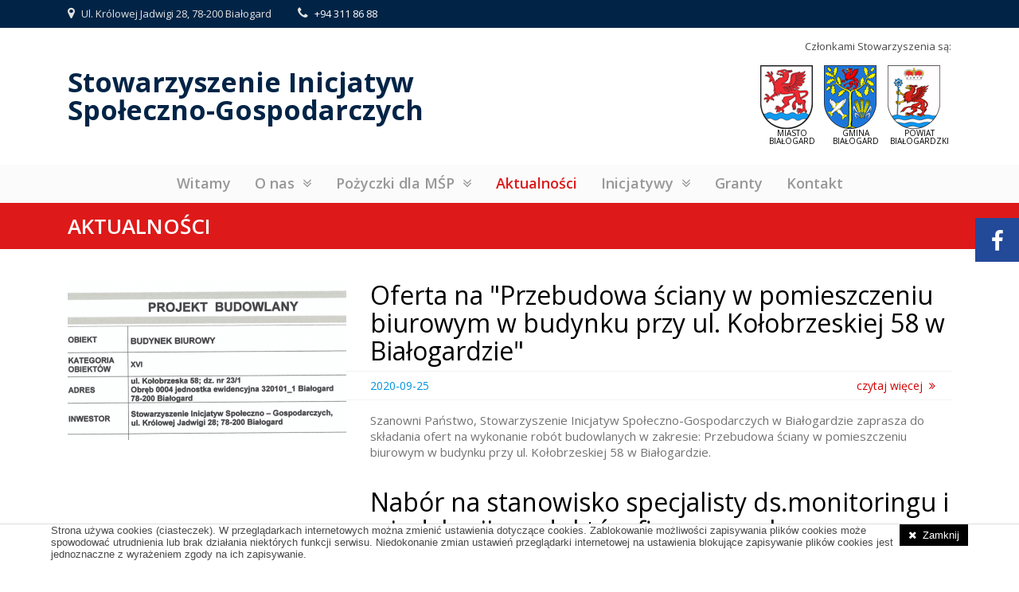

--- FILE ---
content_type: text/html; charset=UTF-8
request_url: https://www.sisg.pl/aktualnosci.html?strona=9
body_size: 3470
content:
<!doctype html>
<html lang="pl">
<head>
	<meta charset="utf-8">
	<title>SISG - Aktualności</title>
	<meta name="description" content="Statutową działalnością Stowarzyszenia jest w szczególności: pobudzanie aktywności społeczno-gospodarczej społeczności lokalnej, wspieranie przedsięwzięć gospodarczych i organizacyjnych ograniczających skutki bezrobocia, współpraca z organizacjami i podmi">
	<meta name="keywords" content="sisg, białogard, inwestycja, pożyczki dla firm, pożyczki, powierzchnia pod wynajem">
	<meta name="author" content="JK Design">
	<meta name="robots" content="index, follow">
	
	<!--[if (gte IE 9)|!(IE)]>
		<meta http-equiv="X-UA-Compatible" content="IE=edge">
		<meta http-equiv="Content-Type" content="text/html;charset=utf-8">
	<![endif]--> 

	<meta name="viewport" content="width=device-width, initial-scale=1.0, maximum-scale=1.0, user-scalable=0" />
	
	<!-- Styles -->
    <link href="https://www.sisg.pl/public/styles/template/bootstrap.css" rel="stylesheet" type="text/css">
    <link href="https://www.sisg.pl/public/styles/template/style.css" rel="stylesheet" type="text/css">
	<!-- Google font style -->
	<link href="https://fonts.googleapis.com/css?family=Open+Sans:400,600,700,800,300|Open+Sans+Condensed:300,700&subset=latin,latin-ext" rel="stylesheet" type="text/css">
	<!-- jQuery -->
    <script src="https://www.sisg.pl/public/js/jquery.js" charset="utf-8"></script>
	
		
	<script>
	  (function(i,s,o,g,r,a,m){i['GoogleAnalyticsObject']=r;i[r]=i[r]||function(){
	  (i[r].q=i[r].q||[]).push(arguments)},i[r].l=1*new Date();a=s.createElement(o),
	  m=s.getElementsByTagName(o)[0];a.async=1;a.src=g;m.parentNode.insertBefore(a,m)
	  })(window,document,'script','//www.google-analytics.com/analytics.js','ga');

	  ga('create', 'UA-69282462-1', 'auto');
	  ga('send', 'pageview');

	</script>

</head>
<body>
	<div id="aside">
		<ul>
			<li><a rel="nofollow" target="_blank" class="Facebook" href="https://www.facebook.com/Stowarzyszenie-Inicjatyw-Spo%C5%82eczno-Gospodarczych-102887917729045/"><span>Facebook</span></a></li>											</ul>
	</div>
	
	<div class="header-holder">
	<div id="top">
		<div class="container">
		<div class="row">
			<div class="col-12">
				<span class="icon icon-marker"></span>Ul. Królowej Jadwigi 28, 78-200 Białogard <span class="icon icon-phone"></span><a href="tel:943118688">+94 311 86 88</a>
			</div>
		</div>
		</div>
	</div>
	
	<header>
		<div class="container">
		<div class="row">
			<div class="col-6">
				<h1 id="logo"><a href="https://www.sisg.pl/">Stowarzyszenie Inicjatyw<br>Społeczno-Gospodarczych</a></h1>
			</div>
			<div class="col-6 right logos">
				<p>Członkami Stowarzyszenia są:</p>
				<ul class="none">
					<li><a href="http://www.powiat-bialogard.pl/" target="_blank"><img src="https://www.sisg.pl/public/gfx/template/powiat_bialogard.png" alt="Powiat Białogardzki"><p>Powiat<br>Białogardzki</p></a></li>
					<li><a href="http://www.gmina-bialogard.pl/" target="_blank"><img src="https://www.sisg.pl/public/gfx/template/gmina_bialogard.png" alt="Gmina Białogard"><p>Gmina<br>Białogard</p></a></li>
					<li><a href="http://bialogard.info/" target="_blank"><img src="https://www.sisg.pl/public/gfx/template/miasto_bialogard.png" alt="Miasto Białogard"><p>Miasto<br>Białogard</p></a></li>
				</ul>
				<div class="mobilemenu"><a href="#" id="triggermenu">MENU</a></div>
			</div>
		</div>
		</div>
	</header>
	
	<nav>
		<div id="navigation">
			<ul class="none mainmenu"><li><a href="https://www.sisg.pl/">Witamy</a></li><li><a href="https://www.sisg.pl/o-nas.html" class="gotsub">O nas</a><ul class="submenu none"><li><a href="https://www.sisg.pl/o-nas/czlonkowie-stowarzyszenia.html">Członkowie Stowarzyszenia</a></li><li><a href="https://www.sisg.pl/o-nas/wladze-stowarzyszenia.html">Władze Stowarzyszenia</a></li><li><a href="https://www.sisg.pl/o-nas/honorowi-czlonkowie-stowarzyszenia.html">Honorowi Członkowie Stowarzyszenia</a></li><li><a href="https://www.sisg.pl/o-nas/kalendarium.html">Kalendarium</a></li></ul><li><a href="https://www.sisg.pl/pozyczki-dla-msp.html" class="gotsub">Pożyczki dla MŚP</a><ul class="submenu none"><li><a href="https://www.sisg.pl/pozyczki-dla-msp/aktualna-oferta-pozyczkowa.html" class="gotsub">Aktualna oferta pożyczkowa</a><ul class="submenu none"><li><a href="https://www.sisg.pl/aktualna-oferta-pozyczkowa/pozyczka-hipoteczna.html">Pożyczka Hipoteczna</a></li><li><a href="https://www.sisg.pl/aktualna-oferta-pozyczkowa/standardowa-pozyczka-rozwojowa.html">Standardowa Pożyczka Rozwojowa</a></li><li><a href="https://www.sisg.pl/aktualna-oferta-pozyczkowa/pozyczka-na-innowacje-i-wzrost-konkurencyjnosci.html">Pożyczka na innowacje i wzrost konkurencyjności</a></li><li><a href="https://www.sisg.pl/aktualna-oferta-pozyczkowa/pozyczka-obrotowa-plus.html">Pożyczka Obrotowa Plus</a></li><li><a href="https://www.sisg.pl/aktualna-oferta-pozyczkowa/pozyczka-uniwersalna-ii.html">Pożyczka Uniwersalna II</a></li></ul><ul class="submenu none"><ul class="submenu none"><ul class="submenu none"><li><a href="https://www.sisg.pl/pozyczka-plynnosciowa-poir/pozyczka-plynnosciowa-poir-ii.html">Pożyczka Płynnościowa POIR II</a></li></ul></ul></ul><ul class="submenu none"></ul></ul><li class="active"><a href="https://www.sisg.pl/aktualnosci.html" >Aktualności</a></li><li><a href="#"  class="gotsub">Inicjatywy</a><ul class="submenu none"><li><a href="https://www.sisg.pl/inicjatywy/inkubator-technologiczny.html" class="gotsub">Inkubator Technologiczny</a><ul class="submenu none"></ul><li><a href="https://www.sisg.pl/inicjatywy/inkubator-przedsiebiorczosci.html" class="gotsub">Inkubator Przedsiębiorczości</a><ul class="submenu none"></ul><li><a href="https://www.sisg.pl/inicjatywy/regionalne-targi-gospodarcze.html">Regionalne Targi Gospodarcze</a></li><li><a href="https://www.sisg.pl/inicjatywy/bialogardzka-gala-biznesu.html" class="gotsub">Białogardzka Gala Biznesu</a><ul class="submenu none"></ul><li><a href="https://www.sisg.pl/inicjatywy/gala-kobiet-biznesu.html" class="gotsub">Gala Kobiet Biznesu</a><ul class="submenu none"></ul><li><a href="https://www.sisg.pl/inicjatywy/zrealizowane-projekty.html">Zrealizowane projekty</a></li></ul><li><a href="https://www.sisg.pl/granty.html">Granty</a></li><li><a href="https://www.sisg.pl/kontakt.html">Kontakt</a></li></ul>		</div>
	</nav>
	</div>
	<div id="megamenu-opacity"></div>
	
	<div id="page-header">
		<div class="container">
		<div class="row">
			<div class="col-12">
				<h1 class="page-title">Aktualności</h1>
			</div>
		</div>
		</div>
	</div>

	<div id="main" class="">
		<div class="container">
			<div class="row">
						<div class="col-12">
			<article class="img-post">
				<div class="holder-thumb">
				<a href="https://www.sisg.pl/aktualnosci/90,oferta-na-quotprzebudowa-sciany-w-pomieszczeniu-biurowym-w-budynku-przy-ul-kolobrzeskiej-58-w-bialogardziequot.html"><img src="https://www.sisg.pl/files/news/thumbs/oferta-na-przebudowa-sciany-w-pomieszczeniu-biurowym-w-budynku-przy-ul-kolobrzeskiej-58-w-bialogardzie.png" alt="Oferta na &quot;Przebudowa ściany w pomieszczeniu biurowym w budynku przy ul. Kołobrzeskiej 58 w Białogardzie&quot;" class="post-thumb"></a>
				<div class="opacity-thumb"></div>
				</div>				<h2 class="title-post"><a href="https://www.sisg.pl/aktualnosci/90,oferta-na-quotprzebudowa-sciany-w-pomieszczeniu-biurowym-w-budynku-przy-ul-kolobrzeskiej-58-w-bialogardziequot.html">Oferta na &quot;Przebudowa ściany w pomieszczeniu biurowym w budynku przy ul. Kołobrzeskiej 58 w Białogardzie&quot;</a></h2>
				<div class="date-post">2020-09-25 <a href="https://www.sisg.pl/aktualnosci/90,oferta-na-quotprzebudowa-sciany-w-pomieszczeniu-biurowym-w-budynku-przy-ul-kolobrzeskiej-58-w-bialogardziequot.html">czytaj więcej</a></div>
				<p class="post">Szanowni Państwo,

Stowarzyszenie Inicjatyw Społeczno-Gospodarczych w Białogardzie zaprasza do składania ofert na wykonanie robót budowlanych w zakresie: Przebudowa ściany w pomieszczeniu biurowym w budynku przy ul. Kołobrzeskiej 58 w Białogardzie.</p>
			</article>
		</div>
			<div class="col-12">
			<article class="img-post">
				<div class="holder-thumb">
				<a href="https://www.sisg.pl/aktualnosci/89,nabor-na-stanowisko-specjalisty-dsmonitoringu-i-windykacji-produktow-finansowych.html"><img src="https://www.sisg.pl/files/news/thumbs/nabor-na-stanowisko-specjalisty-dsmonitoringu-i-windykacji-produktow-finansowych.jpg" alt="Nabór na stanowisko specjalisty ds.monitoringu i windykacji produktów finansowych" class="post-thumb"></a>
				<div class="opacity-thumb"></div>
				</div>				<h2 class="title-post"><a href="https://www.sisg.pl/aktualnosci/89,nabor-na-stanowisko-specjalisty-dsmonitoringu-i-windykacji-produktow-finansowych.html">Nabór na stanowisko specjalisty ds.monitoringu i windykacji produktów finansowych</a></h2>
				<div class="date-post">2020-08-18 <a href="https://www.sisg.pl/aktualnosci/89,nabor-na-stanowisko-specjalisty-dsmonitoringu-i-windykacji-produktow-finansowych.html">czytaj więcej</a></div>
				<p class="post">Praca w Funduszu Pożyczkowym!</p>
			</article>
		</div>
			<div class="col-12">
			<article class="img-post">
				<div class="holder-thumb">
				<a href="https://www.sisg.pl/aktualnosci/88,14082020-r-biuro-stowarzyszenia-bedzie-nieczynne.html"><img src="https://www.sisg.pl/files/news/thumbs/15082020-r-biuro-stowarzyszenia-bedzie-nieczynne.jpg" alt="14.08.2020 r. Biuro Stowarzyszenia będzie nieczynne" class="post-thumb"></a>
				<div class="opacity-thumb"></div>
				</div>				<h2 class="title-post"><a href="https://www.sisg.pl/aktualnosci/88,14082020-r-biuro-stowarzyszenia-bedzie-nieczynne.html">14.08.2020 r. Biuro Stowarzyszenia będzie nieczynne</a></h2>
				<div class="date-post">2020-08-12 <a href="https://www.sisg.pl/aktualnosci/88,14082020-r-biuro-stowarzyszenia-bedzie-nieczynne.html">czytaj więcej</a></div>
				<p class="post">Praca Biura</p>
			</article>
		</div>
			<div class="col-12">
			<article class="img-post">
				<div class="holder-thumb">
				<a href="https://www.sisg.pl/aktualnosci/87,pozyczki-plynnosciowe-z-poreczeniem-funduszu-pomerania.html"><img src="https://www.sisg.pl/files/news/thumbs/pozyczki-plynnosciowe-z-poreczeniem-funduszu-pomerania.png" alt="Pożyczki płynnościowe z poręczeniem Funduszu Pomerania" class="post-thumb"></a>
				<div class="opacity-thumb"></div>
				</div>				<h2 class="title-post"><a href="https://www.sisg.pl/aktualnosci/87,pozyczki-plynnosciowe-z-poreczeniem-funduszu-pomerania.html">Pożyczki płynnościowe z poręczeniem Funduszu Pomerania</a></h2>
				<div class="date-post">2020-08-07 <a href="https://www.sisg.pl/aktualnosci/87,pozyczki-plynnosciowe-z-poreczeniem-funduszu-pomerania.html">czytaj więcej</a></div>
				<p class="post">Nawiązanie współpracy</p>
			</article>
		</div>
			<div class="col-12">
			<article class="img-post">
				<div class="holder-thumb">
				<a href="https://www.sisg.pl/aktualnosci/86,kolejne-miliony-na-pozyczki-dla-przedsiebiorcow.html"><img src="https://www.sisg.pl/files/news/thumbs/kolejne-miliony-na-pozyczki-dla-przedsiebiorcow.jpg" alt="Kolejne miliony na pożyczki dla przedsiębiorców!" class="post-thumb"></a>
				<div class="opacity-thumb"></div>
				</div>				<h2 class="title-post"><a href="https://www.sisg.pl/aktualnosci/86,kolejne-miliony-na-pozyczki-dla-przedsiebiorcow.html">Kolejne miliony na pożyczki dla przedsiębiorców!</a></h2>
				<div class="date-post">2020-07-12 <a href="https://www.sisg.pl/aktualnosci/86,kolejne-miliony-na-pozyczki-dla-przedsiebiorcow.html">czytaj więcej</a></div>
				<p class="post">Szybkie pożyczki płynnościowe</p>
			</article>
		</div>
	<div class="pagination">
<ul class="none">
                      <li><a href="?strona=8">Poprzednia strona</a></li>
        
                                    <li><a href="?strona=5">5</a></li>
                                                <li><a href="?strona=6">6</a></li>
                                                <li><a href="?strona=7">7</a></li>
                                                <li><a href="?strona=8">8</a></li>
                                                <li class="navi_selected"><span>9</span></li>
                                                <li><a href="?strona=10">10</a></li>
                                                <li><a href="?strona=11">11</a></li>
                                                <li><a href="?strona=12">12</a></li>
                                                <li><a href="?strona=13">13</a></li>
                                                <li><a href="?strona=14">14</a></li>
                    
                      <li><a href="?strona=10">Następna strona</a></li>
        </ul>
</div>
			</div>
		</div>
	</div>
	

	<div id="footer-boks">
		<div class="container">
		<div class="row">
			<div class="col-4">
				<h4>Kilka słow o nas</h4>
				<p>Czlonkami Stowarzyszenia są:<br> miasto Białogard <br> gmina Białogard <br>powiat białogardzki</p>
			</div>
			<div class="col-4">&nbsp;</div>
			<div class="col-4">
				<h4>Dane kontaktowe</h4>
				<p>Stowarzyszenie Inicjatyw Społeczno-Gospodarczych w Białogardzie<br><br>ul. Królowej Jadwigi 28<br>78-200 Białogard<br>tel. 94 311 86 88<br> Fundusz Pożyczkowy tel 94 312 39 30</p>
			</div>
		</div>
		</div>
	</div>

	<footer>
		<div id="footer">
		<div class="container">
		<div class="row">
				<div class="col-6">
					<p>© Copyright 2013 by <a href="https://www.sisg.pl/">Stowarzyszenie Inicjatyw Społeczno Gospodarczych</a></p>
				</div>
				<div class="col-6 right">
					<p>Realizacja: <a href="http://www.jk-design.pl/" target="_blank" title="JK Design - Projektowanie Stron Internetowych">JK Design</a></p>
				</div>
			</div>
			</div>
		</div>
	</footer>

	<div id="cookies"><p><a href="" class="closecookies">Zamknij</a>Strona używa cookies (ciasteczek). W przeglądarkach internetowych można zmienić ustawienia dotyczące cookies. Zablokowanie możliwości zapisywania plików cookies może spowodować utrudnienia lub brak działania niektórych funkcji serwisu. Niedokonanie zmian ustawień przeglądarki internetowej na ustawienia blokujące zapisywanie plików cookies jest jednoznaczne z wyrażeniem zgody na ich zapisywanie.</p></div>

	<!-- jQuery -->
    <script src="https://www.sisg.pl/public/js/main.js" charset="utf-8"></script>
	<script type="text/javascript">
	$(document).ready(function(){
	});
	</script>
</body>
</html>

--- FILE ---
content_type: text/css
request_url: https://www.sisg.pl/public/styles/template/style.css
body_size: 6586
content:
/* * * * * * * * * * * * * * * * * * * * * * * * * * * * * * * * * * * * * * * * * * * * * * * * * * * * * * * * * * * * * * * * * * * *
* * * * * * * * * * * * * * * * * * * * * * * * * * * * * * * * * * * * * * * * * * * * * * * * * * * * * * * * * * * * * * * * * * * * *
* 
* Author: JK Design
* Author URI: www.jk-design.pl
* 
* * * * * * * * * * * * * * * * * * * * * * * * * * * * * * * * * * * * * * * * * * * * * * * * * * * * * * * * * * * * * * * * * * * * *
* * * * * * * * * * * * * * * * * * * * * * * * * * * * * * * * * * * * * * * * * * * * * * * * * * * * * * * * * * * * * * * * * * * */
html{font-family:sans-serif;-ms-text-size-adjust:100%;-webkit-text-size-adjust:100%}body{margin:0}article,aside,details,figcaption,figure,footer,header,hgroup,main,menu,nav,section,summary{display:block}audio,canvas,progress,video{display:inline-block;vertical-align:baseline}audio:not([controls]){display:none;height:0}[hidden],template{display:none}a{background-color:transparent;text-decoration:none;color:#d00000}a:active,a:hover{outline:0}b,strong{font-weight:600}sub,sup{font-size:75%;line-height:0;position:relative;vertical-align:baseline}sup{top:-0.5em}sub{bottom:-0.25em}img{border:0}small{font-size:13px}hr{-moz-box-sizing:content-box;box-sizing:content-box;-webkit-box-sizing:content-box;margin:22px 0 14px;border:0;background:#adadad;height:1px}button,input,optgroup,select,textarea{color:inherit;font:inherit;margin:0}button{overflow:visible}button,select{text-transform:none}button,html input[type="button"],input[type="reset"],input[type="submit"]{-webkit-appearance:button;cursor:pointer}button[disabled],html input[disabled]{cursor:default}button::-moz-focus-inner,input::-moz-focus-inner{border:0;padding:0}input{line-height:normal}input[type="checkbox"],input[type="radio"]{box-sizing:border-box;padding:0}textarea{overflow:auto;resize:none}table{border-collapse:collapse;border-spacing:0}td,th{padding:0}body p{margin-top:0;line-height:27px}.clr{clear:both;display:block;overflow:hidden;visibility:hidden;width:0;height:0}.left{text-align:left!important}.right{text-align:right!important}.center{text-align:center!important}.justify{text-align:justify!important;color:#161616}.lowercase{text-transform:lowercase!important}.uppercase{text-transform:uppercase!important}.capitalize{text-transform:capitalize!important}.align-center{display:table;margin-left:auto;margin-right:auto}.fl{float:left}.fr{float:right}.red{color:red}.orange{color:#fa5636}hr.bgwhite{background-color:#fff}.none{list-style:none!important;margin:0!important;padding:0!important}.small{font-size:14px}*,*:before,*:after{-webkit-box-sizing:border-box;-moz-box-sizing:border-box;box-sizing:border-box}

body{background:#fff;color:#484848;font-family: 'Open Sans', sans-serif;font-size:16px;-webkit-text-size-adjust:100%; -ms-text-size-adjust:100%}
img {max-width:100%;display: block;height:auto}

/* Grid system
================================================== */
.responsive{margin-left:auto;margin-right:auto;width:996px}.grid_1,.grid_2,.grid_3,.grid_4,.grid_5,.grid_6,.grid_7,.grid_8,.grid_9,.grid_10,.grid_11,.grid_12{display:inline;float:left;margin-left:15px;margin-right:15px}.alpha{margin-left:0}.omega{margin-right:0}.grid_1{width:53px}.grid_2{width:136px}.grid_3{width:219px}.grid_4{width:302px}.grid_5{width:385px}.grid_6{width:468px}.grid_7{width:551px}.grid_8{width:634px}.grid_9{width:717px}.grid_10{width:800px}.grid_11{width:883px}.grid_12{width:966px}

.inside_3 {display:inline-block;width:31.333%;margin:0 1%;float:left;text-align:center}
.inside_3 p {margin:14px 0}
.inside_3 img {max-width:100%;height:auto}

a:hover {text-decoration:none}

/* Social media
================================================== */
#aside {position: fixed;top:274px;z-index:100;right:0}
#aside ul{list-style:none outside none;margin:0;padding:0}#aside a{color:#fff;display:block;font-size:28px;height:55px;line-height:56px;position:relative;text-align:center;width:55px}#aside a:hover{color:#fff}#aside a:before{font-family:"FontAwesome";font-style:normal;font-variant:normal;font-weight:normal;line-height:1;text-align:center;text-transform:none}#aside a span{right:-600%;font-size:15px;height:inherit;line-height:35px;margin-left:-5px;min-width:120px;width:auto}#aside a span:before{right:-4px}#aside a span{width:0;-webkit-transition:opacity .3s,left .4s,right .4s,top .4s,bottom .4s;-moz-transition:opacity .3s,left .4s,right .4s,top .4s,bottom .4s;-ms-transition:opacity .3s,left .4s,right .4s,top .4s,bottom .4s;-o-transition:opacity .3s,left .4s,right .4s,top .4s,bottom .4s;transition:opacity .3s,left .4s,right .4s,top .4s,bottom .4s,width .4s;-ms-filter:"alpha(opacity=0)";filter:alpha(opacity=0);white-space:nowrap;opacity:0;position:absolute;z-index:-1;color:white;font-size:15px;line-height:56px}#aside a:hover span{right:100%;opacity:1;-ms-filter:"alpha(opacity=1)";filter:alpha(opacity=1);margin-right:-5px;padding:0 13px 0 15px;-webkit-border-radius:5px 0 0 5px;-moz-border-radius:5px 0 0 5px;border-radius:5px 0 0 5px}

.Facebook, .Facebook span {background:#234999}
.Facebook:before {content:"\f09a"}
.GPlus, .GPlus span {background:#e34429}
.GPlus:before {content:"\f0d5"}
.Youtube, .Youtube span {background:#cd181f}
.Youtube:before {content:"\f16a"}
.Twitter, .Twitter span {background:#00ABF0}
.Twitter:before {content:"\f099"}

.obowiazek {float:left}
.obowiazek p {font-size:12px;line-height:14px;margin:0 0 10px}

.rules-text {display:block;width:100%}
.rules-text p {font-size:12px;line-height:14px;padding-left:25px;margin:0}
.mieszkanie-form .rules-text p, .mieszkanie-form .rules-text a {color:white}
.mieszkanie-form .rules-text a {text-decoration:underline}
.rules-text input[type="checkbox"] {
    float: left;
    margin-top: 4px;
}
.input2.right {padding-top:20px}


/* YT RWD
================================================== */
.embed-container { position: relative; padding-bottom: 56.25%; height: 0; overflow: hidden; max-width: 100%; } .embed-container iframe, .embed-container object, .embed-container embed { position: absolute; top: 0; left: 0; width: 100%; height: 100%; }


/* Informacja o ciasteczkach
================================================== */
#cookies {position:fixed;width:100%;bottom:0;background:white;z-index:9999;border-top:1px solid #ddd;display:none}
#cookies p {padding:0 5%;font-size:13px;line-height:normal;font-family:"Arial"}
#cookies a {float:right;padding:5px 10px;color:white;border:1px solid black;background:black}
#cookies a:hover {border:1px solid #00923f;background:#00923f}
#cookies a:before {font-family:"FontAwesome";content:"\f00d";margin-right:8px}

/* Typografia
================================================== */
h1,
h2,
h3,
h4,
h5,
h6,
.h1,
.h2,
.h3,
.h4,
.h5,
.h6 {
  font-family: inherit;
  font-weight: 400;
  line-height: 1.1;
  color: inherit;
}
#page-header {background:#DE1919}
.page-title {color:white;text-transform:uppercase;font-weight:600;font-size:26px;margin:0;padding:15px 0}
.subpage-title {font-weight:600;font-size:18px;text-transform:uppercase;padding-bottom:20px;margin-bottom:40px;position: relative}
.subpage-title:after {
  content: '';
  display: inline-block;
  width: 60px;
  height: 1px;
  background: #aaa;
  position: absolute;
  bottom: 0;
  left: 0;
}

/* Nagłowek
================================================== */
#top {width:100%;background:#012446;color:#e2e2e2;font-size:13px;padding:8px 0}
#top .icon-phone {margin-left:30px}
#top a {color:white}

#top input[type="text"] {border:0;font-size:13px;background:#012446}

header h1 {font-size: 34px;font-weight: 700;line-height: 35px;margin: 51px 0}
header h1 a {color:#012446}

.header-holder {height:255px}

#navigation {width:100%;background:#fbfbfb}
#navigation .mainmenu {text-align:center}
#navigation .mainmenu li {display:inline-block;position:relative}
#navigation .mainmenu li a {font-size:18px;color:#989898;font-weight:600;display:inline-block;padding:10px 15px}
#navigation .mainmenu li.active a, #navigation .mainmenu li.active a:hover {color:#DE1919}
#navigation .mainmenu li a:hover, #navigation .mainmenu li:hover a {color:#000}

#navigation {top:0}
#navigation.fixed {position:fixed;z-index:999;top:-100px;background:white;-webkit-box-shadow: 0px 2px 2px 0px rgba(50, 50, 50, 0.14);-moz-box-shadow:0px 2px 2px 0px rgba(50, 50, 50, 0.14);box-shadow:0px 2px 2px 0px rgba(50, 50, 50, 0.14);width:100%;height:48px}

.mainmenu .submenu {position: absolute; top: 100%;display:none;width:235px;background:#fbfbfb;z-index:90}
.mainmenu li:hover > ul {display: block;}
.mainmenu ul li {padding:0px;width:100%}
.mainmenu ul li a {font-size:15px !important;padding:7px 15px !important;font-weight:400 !important;color:#9a9a9a !important;border-bottom:1px solid #e4e4e4;width:100%;text-align:left}
.mainmenu ul li:last-child a {border-bottom:0px solid #e4e4e4}
.mainmenu ul li a:hover, .mainmenu ul li.active a {color:#DE1919 !important;}

.mainmenu > li > a.gotsub:after {font-family:"FontAwesome";content:"\f103";margin-left:10px;font-weight:normal}

#witamy {padding:20px 0;background:#f9f9f9;margin:20px 0}
#witamy h3 {margin:0;font-size:23px;line-height:33px;color:#4c4c4c;font-family:"Open Sans Condensed";text-align:center}

#main-boks {padding-bottom:20px}
#main-boks a h2 {font-size:21px;color:#DE1919;font-family:"Open Sans Condensed";font-weight:bold;margin:15px 0}
#main-boks a p {font-size:13px;color:#727272;line-height:17px;text-align:justify}

#footer-boks {background:#03102a;padding:30px 0}
#footer-boks h4 {font-size:21px;color:white;margin:0 0 15px 0}
#footer-boks p {font-size:13px;color:#fff;line-height:18px;margin:0}

#main {padding:40px 0}
#main .col-9 li, #main .col-9 li {line-height:28px}

.logos p {font-size:13px;margin:10px 0}
.logos li {float:right;text-align:center;width:80px;padding-bottom:20px}
.logos li a p {margin:0;color:black;text-transform:uppercase;font-size:10px;line-height:10px}

/* Slider
================================================== */
#slider {background:url('../../gfx/template/sliderBg.png') repeat-x top}
#slider .container {position:relative}
#slider h2 {
    color: white;
    display: table-cell;
    font-family: "Open Sans Condensed";
    font-size: 29px;
    font-weight: 400;
    height: 139px;
    padding-bottom: 20px;
    padding-top: 45px;
    vertical-align: bottom;
}
#slider h2 a {color:white}
#slider p {font-size:15px;line-height:20px;text-align:justify}
#slider img {border:5px solid white;margin-top:35px}

.rslides {position: relative;list-style: none;overflow: hidden;width: 100%;padding: 0;margin: 0}
.rslides li {-webkit-backface-visibility: hidden;position: absolute;display: none;width: 100%;left: 0;top: 0}
.rslides li:first-child {position: relative;display: block;float: left}
.rslides img {display: block;height: auto;float: left;border: 0}
.rslides_tabs {position: absolute;text-align: center;bottom: 16px;left:37px;z-index: 990;margin:0;padding:0}
.rslides_tabs li {display: inline;float: none;_float: left;*float: left;margin-right: 5px}
.rslides_tabs a {text-indent: -9999px;overflow: hidden;-webkit-border-radius: 15px;-moz-border-radius: 15px;border-radius: 15px;background:#fff;display: inline-block;_display: block;*display: block;width:14px;height:14px}
.rslides_here a, .rslides_tabs a:hover {background:#DE1919}
.rslides_nav {z-index: 3;position: absolute;bottom:15px;right:15px;overflow: hidden;text-decoration: none;margin:auto;display:block;text-align:center;background:#DE1919;width:25px;height:25px}
.rslides_nav:hover {background:#012446}
.rslides_nav:before {font-family:"FontAwesome";content:"\f00d";color:white;font-size:16px}
.rslides_nav.next:before {content:"\f105";text-align:center}
.rslides_nav.prev:before {content:"\f104";text-align:center}
.rslides_nav.prev {left: auto;right:41px}



/* Aktualnosci
================================================== */
.post-thumb {}
.holder-thumb {width:350px;height:200px;position:relative;float:left;margin-bottom: 10px;margin-right:30px;background:white}
.holder-thumb img {position:absolute;top:0;bottom:0;left:0;right:0;margin:auto;display:block}
.opacity-thumb {width:350px;height:200px;position:absolute;top:0;left:0;background:#012446;opacity:0;-webkit-transition:all 100ms linear;-moz-transition:all 100ms linear;-o-transition:all 100ms linear;-ms-transition: all 100ms linear;transition:all 300ms linear}
article {margin-bottom:70px}
article.img-post {height:200px;margin-bottom:60px}
article h2 a {color:black}
article h2.title-post {margin-top:0}
article:hover h2.title-post a {color:#DE1919}
article:hover .opacity-thumb {opacity:0.8;text-align:center}
article:hover .opacity-thumb:before {font-family:'FontAwesome';content:"\f1ea";position:absolute;top:0;bottom:0;left:0;right:0;margin:auto;color:white;font-size:40px;width:40px;height:40px}
.post {font-size:15px;line-height:20px;color:#737373}
.date-post {color:#0093DD;font-size:14px;border-bottom:1px solid #f2f2f2;border-top:1px solid #f2f2f2;padding:7px 0;margin-bottom:15px}
.date-post a {float:right;margin-right:20px}
.date-post a:after {font-family:'FontAwesome';content:"\f101";margin-left:8px}
.big-thumb {text-align:center;margin-bottom:20px}

/* Paginacja
================================================== */
.pagination{padding-bottom:35px}.pagination ul{text-align:center}.pagination ul li{display:inline-block;border-top:6px solid #fff}.pagination ul li:hover{border-top:6px solid #DE1919}.pagination ul li.disabled{display:none}.pagination ul li a,.pagination ul li.navi_selected span{display:inline-block;padding:8px 17px;font-size:15px;color:black;font-weight:400}.pagination ul li.navi_selected{border-top:6px solid #03102A}.pagination ul li.navi_selected span,.pagination ul li:hover a {color:black;font-size:15px;font-weight:400}

/* Boczne menu
================================================== */
.sidemenu ul {margin-top:10px !important}
.sidemenu li {padding:10px 0 !important}
.sidemenu > ul > li:first-child {padding:10px 0!important}
.sidemenu li a {color:#a0a0a0;font-size:16px}
.sidemenu li a:hover, .sidemenu > ul > li:hover > a {color:#000}
.sidemenu > ul > li.active > a {font-weight:600;color:#DE1919}
.sidemenu .submenu {padding-bottom:20px !important;border-bottom:1px solid #DE1919}
.sidemenu .submenu a {font-size:14px}
.sidemenu .submenu li {padding:0 !important}
.sidemenu .submenu li.active > a {font-weight:600;color:#DE1919}
.sidemenu .subsidemnu a:before {font-family:'FontAwesome';content:"\f105";margin:0 10px;color:#a0a0a0}
.sidemenu .subsidemnu:last-child {padding-bottom:0 !important}

.qtip {position:absolute;left:-28000px;top:-28000px;display:none;width:230px;box-shadow:none;padding:2px 10px;-webkit-border-radius: 3px;-moz-border-radius: 3px;border-radius: 3px;}
.qtip-content {position:relative;padding:5px 9px;overflow:hidden;text-align:center;word-wrap:break-word;color:white !important;font-size:13px !important;line-height:16px}
.qtip-default {border-width:1px;border-style:solid;border-color:#000;background-color:#000}
.qtip-default.forsale {border-color:#075809;background-color:#0a7b0d}
.qtip-default.sold {border-color:#a80000;background-color:#de0000}
.qtip-default.reserved {border-color:#1581AA;background-color:#4ea0bf}

.qtip-content b {margin:5px 0;display:inline-block}

.pow-lista {margin-top:40px !important}
.pow-lista li {padding:20px 0;margin-bottom:20px;border-bottom:1px solid #eee}
.pow-lista h2 {margin-top:0;font-size:20px}
.pow-lista p {font-size:14px;line-height:19px}

/* Kontakt
================================================== */
#googlemaps {width:100%;height:300px}

.input {width:50%;float:left;padding:5px}
.input2 {width:100%;padding:5px}

.kontakt input[type="text"], .kontakt input[type="email"], #newsletter input[type="email"], .kontakt textarea, .kontakt select, .kontakt input[type="tel"] {border:1px solid #dedede;background:white;font-family: 'Open Sans';font-size:14px;color:#000;appearance: none;-moz-appearance:none;-webkit-appearance:none;text-indent: 0.01px;text-overflow: '';border-radius: 0;width:100%;padding:15px;margin-bottom:2px}

.kontakt textarea {height:180px}

button[type="submit"], #newsletter input[type="submit"] {font-family: 'Open Sans', sans-serif;border:1px solid #000;background:#606060;font-size:14px;color:#fff;appearance: none;-moz-appearance:none;-webkit-appearance:none;text-indent: 0.01px;text-overflow: '';border-radius: 0;width:100%;text-transform:uppercase;width:280px;padding:15px 20px}
button[type="submit"]:hover, #newsletter input[type="submit"]:hover {background:#DE1919;border-color:#DE1919}

.rule {padding:20px 0}
.rule input {margin-right:10px}

.save {background:#EBF8D6;padding:10px 20px;border:1px solid #A6DD88;color:#005f23;margin-bottom:10px}
.save p {margin:0;color:#1e3500;line-height:normal;font-size:14px}
.save p:before {font-family:'FontAwesome';content:"\f06a";margin-right:11px;font-size:17px;color:#005f23}
.error {background:#de0000;padding:10px 20px;border:1px solid #9c0000;color:#fff;margin-bottom:10px}
.error p {margin:0;color:#fff;line-height:normal;font-size:14px}
.error p:before {font-family:'FontAwesome';content:"\f06a";margin-right:11px;font-size:17px;color:#fff}

.formError{position:absolute;top:300px;left:300px;display:block;z-index:500;cursor:pointer}.formError .formErrorContent{background:#e4000f;position:relative;z-index:5001;color:#fff;width:190px;font-size:12px;border:1px solid #840002;padding:2px 10px 2px 10px}.formError .formErrorArrow{width:12px;margin:-2px 0 0 1px;position:relative;z-index:5006}.formError .formErrorArrowBottom{box-shadow:none;-moz-box-shadow:none;-webkit-box-shadow:none;margin:0 0 0 12px;top:2px}.formError .formErrorArrow div{font-size:0;height:1px;background:#e4000f;margin:0 auto;line-height:0;font-size:0;display:block}.formError .formErrorArrowBottom div{box-shadow:none;-moz-box-shadow:none;-webkit-box-shadow:none}.formError .formErrorArrow .line10{width:15px;border:0}.formError .formErrorArrow .line9{width:13px;border:0}.formError .formErrorArrow .line8{width:11px}.formError .formErrorArrow .line7{width:9px}.formError .formErrorArrow .line6{width:7px}.formError .formErrorArrow .line5{width:5px}.formError .formErrorArrow .line4{width:3px}.formError .formErrorArrow .line3{width:1px}.formError .formErrorArrow .line2{width:0}.formError .formErrorArrow .line1{width:0}.inputbox-error{border:1px solid #e4000f!important}

/* Galeria
================================================== */
.galeria {padding:20px 0}
.galeria .box {display:inline;float:left;position:relative;padding:5px;border:1px solid #F5F5F5;margin:15px 0;}
.galeria .box img {max-width:100%;height:auto}
.galeria .box:hover img {opacity:0.8}

html.swipebox-html.swipebox-touch{overflow:hidden!important}#swipebox-overlay img{border:5px solid white}#swipebox-overlay{width:100%;height:100%;position:fixed;top:0;left:0;z-index:99999!important;overflow:hidden;-webkit-user-select:none;-moz-user-select:none;-ms-user-select:none;user-select:none}#swipebox-container{position:relative;width:100%;height:100%}#swipebox-slider{-webkit-transition:-webkit-transform .4s ease;transition:transform .4s ease;height:100%;left:0;top:0;width:100%;white-space:nowrap;position:absolute;display:none;cursor:pointer}#swipebox-slider .slide{height:100%;width:100%;line-height:1px;text-align:center;display:inline-block}#swipebox-slider .slide:before{content:"";display:inline-block;height:50%;width:1px;margin-right:-1px}#swipebox-slider .slide .swipebox-inline-container,#swipebox-slider .slide .swipebox-video-container,#swipebox-slider .slide img{display:inline-block;max-height:100%;max-width:100%;margin:0;padding:0;width:auto;height:auto;vertical-align:middle}#swipebox-slider .slide .swipebox-video-container{background:0 0;max-width:1140px;max-height:100%;width:100%;padding:5%;-webkit-box-sizing:border-box;box-sizing:border-box}#swipebox-slider .slide .swipebox-video-container .swipebox-video{width:100%;height:0;padding-bottom:56.25%;overflow:hidden;position:relative}#swipebox-slider .slide .swipebox-video-container .swipebox-video iframe{width:100%!important;height:100%!important;position:absolute;top:0;left:0}#swipebox-slider .slide-loading{background:url('../../gfx/template/loader.gif') center center no-repeat}#swipebox-bottom-bar,#swipebox-top-bar{-webkit-transition:.5s;transition:.5s;position:absolute;left:0;z-index:999;height:50px;width:100%}#swipebox-bottom-bar{top:50%}#swipebox-bottom-bar.visible-bars{-webkit-transform:translate3d(0,-50px,0);transform:translate3d(0,-50px,0)}#swipebox-top-bar{top:-50px}#swipebox-top-bar.visible-bars{-webkit-transform:translate3d(0,50px,0);transform:translate3d(0,50px,0)}#swipebox-title{display:block;width:100%;text-align:center}#swipebox-close {border:none!important;text-decoration:none!important;cursor:pointer;width:32px;height:32px}#swipebox-arrows{display:block;margin:0 auto;width:100%;height:50px}#swipebox-close{top:20px;right:50px !important;position:absolute;z-index:9999}.swipebox-no-close-button #swipebox-close{display:none}#swipebox-next.disabled,#swipebox-prev.disabled{opacity:.3}.swipebox-no-touch #swipebox-overlay.rightSpring #swipebox-slider{-webkit-animation:rightSpring .3s;animation:rightSpring .3s}.swipebox-no-touch #swipebox-overlay.leftSpring #swipebox-slider{-webkit-animation:leftSpring .3s;animation:leftSpring .3s}.swipebox-touch #swipebox-container:after,.swipebox-touch #swipebox-container:before{-webkit-backface-visibility:hidden;backface-visibility:hidden;-webkit-transition:all .3s ease;transition:all .3s ease;content:' ';position:absolute;z-index:999;top:0;height:100%;width:20px;opacity:0}.swipebox-touch #swipebox-container:before{left:0;-webkit-box-shadow:inset 10px 0 10px -8px #656565;box-shadow:inset 10px 0 10px -8px #656565}.swipebox-touch #swipebox-container:after{right:0;-webkit-box-shadow:inset -10px 0 10px -8px #656565;box-shadow:inset -10px 0 10px -8px #656565}.swipebox-touch #swipebox-overlay.leftSpringTouch #swipebox-container:before,.swipebox-touch #swipebox-overlay.rightSpringTouch #swipebox-container:after{opacity:1}@-webkit-keyframes rightSpring{0%{left:0}50%{left:-30px}100%{left:0}}@keyframes rightSpring{0%{left:0}50%{left:-30px}100%{left:0}}@-webkit-keyframes leftSpring{0%{left:0}50%{left:30px}100%{left:0}}@keyframes leftSpring{0%{left:0}50%{left:30px}100%{left:0}}@media screen and (min-width:800px){#swipebox-close{right:30px}#swipebox-arrows{width:90%}}#swipebox-overlay{background:#000;background:rgba(0,0,0,0.9)}#swipebox-bottom-bar,#swipebox-top-bar{opacity:.95}#swipebox-top-bar{color:#fff!important;font-size:15px;line-height:43px;font-family:Helvetica,Arial,sans-serif}

#swipebox-prev:before, #swipebox-next:before, #swipebox-close:before {font-family:'FontAwesome';font-size:50px;color:white;background-image:none !important;cursor:pointer}
#swipebox-prev:hover:before, #swipebox-next:hover:before, #swipebox-close:hover:before {color:#0093DD}
#swipebox-prev:before {float:left;content:"\f053"}
#swipebox-next:before {float:right;content:"\f054"}
#swipebox-close:before {float:right;content:"\f00d";font-size:30px}


/* Stopka
================================================== */
#footer {width:100%;padding:10px 0;background:black}
#footer {width:100%;padding:10px 0;background:black}
#footer p, #footer a {font-size:13px;color:#909090;margin:0;line-height:normal}
#footer a:hover {color:white}

#letter input[type="email"] {border:1px solid #293448;background:black;font-family: 'Open Sans';font-size:14px;color:#fff;appearance: none;-moz-appearance:none;-webkit-appearance:none;text-indent: 0.01px;text-overflow: '';border-radius: 0;width:100%;padding:7px 10px;margin-top:11px;float:left;width:250px}
#letter input[type="submit"] {border:1px solid #293448;background:#293448;font-family: 'Open Sans';font-size:14px;color:#fff;appearance: none;-moz-appearance:none;-webkit-appearance:none;text-indent: 0.01px;text-overflow: '';border-radius: 0;width:100%;padding:7px 10px;margin-top:11px;float:left;width:50px}

/* Inne
================================================== */
.icon {font: normal normal normal 14px/1 FontAwesome;font-size: inherit;text-rendering: auto;-webkit-font-smoothing: antialiased;-moz-osx-font-smoothing: grayscale;transform: translate(0, 0);font-size:14px}

.icon-fb:before {content:"\f082"}
.icon-tw:before {content:"\f081"}
.icon-gplus:before {content:"\f0d4"}
.icon-yt:before {content:"\f166"}
.icon-top:before {content:"\f139";color:#0b5d59}
.icon-top:hover:before {content:"\f139";color:#000}
.icon-zoom:before {content:"\f002";color:white;font-size:40px}
.icon-edit:before {content:"\f044";margin-right:10px}
.icon-list:before {content:"\f03a";margin-right:10px}
.icon-pdf:before {content:"\f1c1";margin-right:5px;font-size:21px}
.icon-phone:before {content:"\f095";margin-right:8px;font-size:16px}
.icon-fax:before {content:"\f1ac";margin-right:8px;font-size:16px}
.icon-mail:before {content:"\f0e0";margin-right:8px;font-size:16px}
.icon-marker:before {content:"\f041";margin-right:8px;font-size:16px}

p .pdf, p .doc {display:block;margin-top:0;color:#d00000;font-size:15px}
p .pdf:before, p .doc:before {font-family: 'FontAwesome';margin-right:8px}
p .pdf:before {content:"\f1c1"}
p .doc:before {content:"\f1c2"}

/* Fonty
================================================== */
@font-face {
    font-family:'FontAwesome';
    src:url('../../fonts/fontawesome-webfont.eot');
    src:url('../../fonts/fontawesome-webfont.eot?#iefix') format('embedded-opentype'),
         url('../../fonts/fontawesome-webfont.woff') format('woff'),
         url('../../fonts/fontawesome-webfont.ttf') format('truetype'),
         url('../../fonts/fontawesome-webfont.svg#fontawesomeregular') format('svg');
    font-weight:normal;
    font-style:normal;
}

.sidemenu select {display:none}
.mobilemenu {display:none;float:right}
.mobilemenu a {display:inline-block;font-size:16px;color:white;font-weight:400;text-transform:uppercase;margin:11px 0;padding: 6px 13px;-webkit-transition:all 200ms linear;-moz-transition:all 200ms linear;-o-transition:all 200ms linear;-ms-transition: all 200ms linear;transition:all 200ms linear;background:#222;
}
.mobilemenu a:before {font-family:'FontAwesome';content:"\f0c9";margin-right:10px;font-weight:normal}
.fixed .mobilemenu a {margin: 4px 0}
#megamenu-opacity {position: fixed;top:0;bottom:0;left:0;right:0;background: rgba(1,36,70,0.9);z-index: 900;display:none}
.openmenu #megamenu-opacity {display:block}
.openmenu .header-holder {background:white;z-index: 999;position:relative}
.openmenu #navigation {float: right;width:260px;position:static !important;display:block;background: #fff;height:auto}
.openmenu #navigation li {
	display: block;
	position: relative;
	width: 100%;
	text-align: left;
}
.openmenu #navigation .mainmenu li a {
	font-size: 13px !important;
	display:block;
	width:100%;
	padding:7px 15px;
	color: #012446;
}
.openmenu .mainmenu .submenu {
	position: static;
	top: 100%;
	display: block;
	width: 100%;
	background: #fff;
	z-index: 90;
}

@media screen and (max-width:992px) {
	header h1 {
		font-size: 25px;
		line-height: 25px;
		margin: 51px 0;
	}
	.header-holder {
		height: 250px;
	}
	.sidemenu li a {
		font-size: 14px;
	}
	.sidemenu li {
		line-height: 16px;
	}
	.sidemenu .submenu a {
		font-size: 13px;
	}
	.sidemenu .submenu li {padding:10px 0 !important}
	article h2 a, article h2 {font-size:24px;line-height:24px}
	.post {
		font-size: 13px;
		line-height: 19px;
	}
	
	.galeria .col-3 {
		-webkit-box-flex: 0;
		-ms-flex: 0 0 33.333333%;
		flex: 0 0 33.333333%;
		max-width: 33.333333%;
	}
}

@media screen and (max-width:820px) {
	.page-content.col-3, 
	.page-content.col-9, 
	#main .col-4, 
	#main .col-8 {
		-webkit-box-flex: 0;
		-ms-flex: 0 0 100%;
		flex: 0 0 100%;
		max-width: 100%;
	}
	
	.sidemenu ul, #aside, .logos p, .logos ul, #navigation {display:none}
	.sidemenu select, .mobilemenu {display:block}
	
	.sidemenu {
		background: #e6e6e6;
		padding: 15px;margin-bottom:30px
	}
	#sidemenuselect {width:100%;padding:12px}

	header h1 {
		font-size: 19px;
		line-height: 18px;
		margin: 11px 0;
	}
	.header-holder {
		height: 93px;
	}
}

@media screen and (max-width:767px) {
	header h1 {
		font-size: 16px;
	}
	.page-title {
		font-size: 16px;
		padding: 10px 0;
	}
	#main {
		padding: 20px 0;
	}
	body {
		font-size: 14px;
	}
	body p {
		line-height: 23px;
	}
	.subpage-title {
		font-size: 16px;
		margin-bottom: 15px;
	}
	#main .col-9 li, #main .col-9 li {
		line-height: 23px;
	}
	
	#footer-boks .col-4,
	#footer .col-6 {
		-webkit-box-flex: 0;
		-ms-flex: 0 0 100%;
		flex: 0 0 100%;
		max-width: 100%;
	}
	#footer .col-6  {text-align:center !important}
	#footer p, #footer a {
		font-size: 11px;
	}
	#main {
		padding: 20px;
	}
	#footer-boks {
		padding: 20px 10px;
	}
	#footer-boks p {
		font-size: 11px;
		line-height: 15px;
	}
	#footer-boks h4 {
		font-size: 17px;
	}
	.input {
		width: 100%;
		padding: 2px;
	}
	#witamy h3 {
		font-size: 20px;
		line-height: 27px;
	}
	#main-boks a h2 {
		font-size: 17px;
	}
	#main-boks a p {
		font-size: 11px;
		line-height: 14px;
	}
	#slider h2 {
		font-size: 22px;
	}
	#slider p {
		font-size: 12px;
		line-height: 13px;
		text-align: left;
	}
	.rslides_tabs {display:none}
	.rslides_nav {
		bottom: -20px;
	}
}

@media screen and (max-width:580px) {
	#slider .col-6 {
		-webkit-box-flex: 0;
		-ms-flex: 0 0 100%;
		flex: 0 0 100%;
		max-width: 100%;
	}
	#slider h2 {
		color: red;
		display: block;
		height: auto;
		padding: 10px;
		margin:0
	}
	#slider h2 a {color:red}
	#slider p {
		padding: 0 10px;
	}
	#main-boks .col-4 {
		-webkit-box-flex: 0;
		-ms-flex: 0 0 100%;
		flex: 0 0 100%;
		max-width: 100%;
	}
	#main-boks {padding:20px}
}

@media screen and (max-width:490px) {
	#top {display:none}
	.header-holder {
		height: auto;
	}
	body {
		font-size: 13px;
	}
	body p {
		line-height: 20px;
	}
	#main .col-9 li, #main .col-9 li {
		line-height: 20px;
	}
	.header-holder .col-6 {
		-webkit-box-flex: 0;
		-ms-flex: 0 0 60%;
		flex: 0 0 60%;
		max-width: 60%;
	}
	.header-holder .col-6.logos {
		-webkit-box-flex: 0;
		-ms-flex: 0 0 40%;
		flex: 0 0 40%;
		max-width: 40%;
	}
	header h1 {
		font-size: 13px;line-height:13px
	}
	.mobilemenu a {
		margin: 6px 0;
	}
	
	.galeria .col-3 {
		-webkit-box-flex: 0;
		-ms-flex: 0 0 50%;
		flex: 0 0 50%;
		max-width: 50%;
		padding: 0 5px;
	}
	.galeria .box {
		margin: 5px 0;
	}
}

--- FILE ---
content_type: text/javascript
request_url: https://www.sisg.pl/public/js/main.js
body_size: 6024
content:
/*
Obsługa wszystkich funkcji jQuery
www.wemakeweb.pl
*/

// Slider
(function(c,I,B){c.fn.responsiveSlides=function(l){var a=c.extend({auto:!0,speed:500,timeout:4E3,pager:!1,nav:!1,random:!1,pause:!1,pauseControls:!0,prevText:"Previous",nextText:"Next",maxwidth:"",navContainer:"",manualControls:"",namespace:"rslides",before:c.noop,after:c.noop},l);return this.each(function(){B++;var f=c(this),s,r,t,m,p,q,n=0,e=f.children(),C=e.size(),h=parseFloat(a.speed),D=parseFloat(a.timeout),u=parseFloat(a.maxwidth),g=a.namespace,d=g+B,E=g+"_nav "+d+"_nav",v=g+"_here",j=d+"_on",
w=d+"_s",k=c("<ul class='"+g+"_tabs "+d+"_tabs' />"),x={"float":"left",position:"relative",opacity:1,zIndex:2},y={"float":"none",position:"absolute",opacity:0,zIndex:1},F=function(){var b=(document.body||document.documentElement).style,a="transition";if("string"===typeof b[a])return!0;s=["Moz","Webkit","Khtml","O","ms"];var a=a.charAt(0).toUpperCase()+a.substr(1),c;for(c=0;c<s.length;c++)if("string"===typeof b[s[c]+a])return!0;return!1}(),z=function(b){a.before(b);F?(e.removeClass(j).css(y).eq(b).addClass(j).css(x),
n=b,setTimeout(function(){a.after(b)},h)):e.stop().fadeOut(h,function(){c(this).removeClass(j).css(y).css("opacity",1)}).eq(b).fadeIn(h,function(){c(this).addClass(j).css(x);a.after(b);n=b})};a.random&&(e.sort(function(){return Math.round(Math.random())-0.5}),f.empty().append(e));e.each(function(a){this.id=w+a});f.addClass(g+" "+d);l&&l.maxwidth&&f.css("max-width",u);e.hide().css(y).eq(0).addClass(j).css(x).show();F&&e.show().css({"-webkit-transition":"opacity "+h+"ms ease-in-out","-moz-transition":"opacity "+
h+"ms ease-in-out","-o-transition":"opacity "+h+"ms ease-in-out",transition:"opacity "+h+"ms ease-in-out"});if(1<e.size()){if(D<h+100)return;if(a.pager&&!a.manualControls){var A=[];e.each(function(a){a+=1;A+="<li><a href='#' class='"+w+a+"'>"+a+"</a></li>"});k.append(A);l.navContainer?c(a.navContainer).append(k):f.after(k)}a.manualControls&&(k=c(a.manualControls),k.addClass(g+"_tabs "+d+"_tabs"));(a.pager||a.manualControls)&&k.find("li").each(function(a){c(this).addClass(w+(a+1))});if(a.pager||a.manualControls)q=
k.find("a"),r=function(a){q.closest("li").removeClass(v).eq(a).addClass(v)};a.auto&&(t=function(){p=setInterval(function(){e.stop(!0,!0);var b=n+1<C?n+1:0;(a.pager||a.manualControls)&&r(b);z(b)},D)},t());m=function(){a.auto&&(clearInterval(p),t())};a.pause&&f.hover(function(){clearInterval(p)},function(){m()});if(a.pager||a.manualControls)q.bind("click",function(b){b.preventDefault();a.pauseControls||m();b=q.index(this);n===b||c("."+j).queue("fx").length||(r(b),z(b))}).eq(0).closest("li").addClass(v),
a.pauseControls&&q.hover(function(){clearInterval(p)},function(){m()});if(a.nav){g="<a href='#' class='"+E+" prev'> </a><a href='#' class='"+E+" next'> </a>";l.navContainer?c(a.navContainer).append(g):f.after(g);var d=c("."+d+"_nav"),G=d.filter(".prev");d.bind("click",function(b){b.preventDefault();b=c("."+j);if(!b.queue("fx").length){var d=e.index(b);b=d-1;d=d+1<C?n+1:0;z(c(this)[0]===G[0]?b:d);if(a.pager||a.manualControls)r(c(this)[0]===G[0]?b:d);a.pauseControls||m()}});
a.pauseControls&&d.hover(function(){clearInterval(p)},function(){m()})}}if("undefined"===typeof document.body.style.maxWidth&&l.maxwidth){var H=function(){f.css("width","100%");f.width()>u&&f.css("width",u)};H();c(I).bind("resize",function(){H()})}})}})(jQuery,this,0);

// Lightbox
(function(b,a,c,d){c.swipebox=function(i,t){var r,m={useCSS:true,useSVG:true,initialIndexOnArray:0,removeBarsOnMobile:true,hideCloseButtonOnMobile:false,hideBarsDelay:0,videoMaxWidth:1140,vimeoColor:"cccccc",beforeOpen:null,afterOpen:null,afterClose:null,loopAtEnd:false,autoplayVideos:false,queryStringData:{},toggleClassOnLoad:""},p=this,e=[],f,j=i.selector,s=c(j),q=navigator.userAgent.match(/(iPad)|(iPhone)|(iPod)|(Android)|(PlayBook)|(BB10)|(BlackBerry)|(Opera Mini)|(IEMobile)|(webOS)|(MeeGo)/i),l=q!==null||a.createTouch!==d||("ontouchstart" in b)||("onmsgesturechange" in b)||navigator.msMaxTouchPoints,n=!!a.createElementNS&&!!a.createElementNS("http://www.w3.org/2000/svg","svg").createSVGRect,h=b.innerWidth?b.innerWidth:c(b).width(),k=b.innerHeight?b.innerHeight:c(b).height(),g=0,o='<div id="swipebox-overlay">					<div id="swipebox-container">						<div id="swipebox-slider"></div>						<div id="swipebox-top-bar">							<div id="swipebox-title"></div>						</div>						<div id="swipebox-bottom-bar">							<div id="swipebox-arrows">								<a id="swipebox-prev"></a>								<a id="swipebox-next"></a>							</div>						</div>						<a id="swipebox-close"></a>					</div>			</div>';p.settings={};c.swipebox.close=function(){r.closeSlide()};c.swipebox.extend=function(){return r};p.init=function(){p.settings=c.extend({},m,t);if(c.isArray(i)){e=i;r.target=c(b);r.init(p.settings.initialIndexOnArray)}else{c(a).on("click",j,function(w){if(w.target.parentNode.className==="slide current"){return false}if(!c.isArray(i)){r.destroy();f=c(j);r.actions()}e=[];var u,v,x;if(!x){v="data-rel";x=c(this).attr(v)}if(!x){v="rel";x=c(this).attr(v)}if(x&&x!==""&&x!=="nofollow"){f=s.filter("["+v+'="'+x+'"]')}else{f=c(j)}f.each(function(){var z=null,y=null;if(c(this).attr("title")){z=c(this).attr("title")}if(c(this).attr("href")){y=c(this).attr("href")}e.push({href:y,title:z})});u=f.index(c(this));w.preventDefault();w.stopPropagation();r.target=c(w.target);r.init(u)})}};r={init:function(u){if(p.settings.beforeOpen){p.settings.beforeOpen()}this.target.trigger("swipebox-start");c.swipebox.isOpen=true;this.build();this.openSlide(u);this.openMedia(u);this.preloadMedia(u+1);this.preloadMedia(u-1);if(p.settings.afterOpen){p.settings.afterOpen()}},build:function(){var v=this,u;c("body").append(o);if(n&&p.settings.useSVG===true){u=c("#swipebox-close").css("background-image");u=u.replace("png","svg");c("#swipebox-prev, #swipebox-next, #swipebox-close").css({"background-image":u})}if(q&&p.settings.removeBarsOnMobile){c("#swipebox-bottom-bar, #swipebox-top-bar").remove()}c.each(e,function(){c("#swipebox-slider").append('<div class="slide"></div>')});v.setDim();v.actions();if(l){v.gesture()}v.keyboard();v.animBars();v.resize()},setDim:function(){var w,u,v={};if("onorientationchange" in b){b.addEventListener("orientationchange",function(){if(b.orientation===0){w=h;u=k}else{if(b.orientation===90||b.orientation===-90){w=k;u=h}}},false)}else{w=b.innerWidth?b.innerWidth:c(b).width();u=b.innerHeight?b.innerHeight:c(b).height()}v={width:w,height:u};c("#swipebox-overlay").css(v)},resize:function(){var u=this;c(b).resize(function(){u.setDim()}).resize()},supportTransition:function(){var v="transition WebkitTransition MozTransition OTransition msTransition KhtmlTransition".split(" "),u;for(u=0;u<v.length;u++){if(a.createElement("div").style[v[u]]!==d){return v[u]}}return false},doCssTrans:function(){if(p.settings.useCSS&&this.supportTransition()){return true}},gesture:function(){var E=this,D,G,F,x,z,B,y=false,w=false,A=10,C=50,H={},u={},I=c("#swipebox-top-bar, #swipebox-bottom-bar"),v=c("#swipebox-slider");I.addClass("visible-bars");E.setTimeout();c("body").bind("touchstart",function(J){c(this).addClass("touching");D=c("#swipebox-slider .slide").index(c("#swipebox-slider .slide.current"));u=J.originalEvent.targetTouches[0];H.pageX=J.originalEvent.targetTouches[0].pageX;H.pageY=J.originalEvent.targetTouches[0].pageY;c("#swipebox-slider").css({"-webkit-transform":"translate3d("+g+"%, 0, 0)",transform:"translate3d("+g+"%, 0, 0)"});c(".touching").bind("touchmove",function(L){L.preventDefault();L.stopPropagation();u=L.originalEvent.targetTouches[0];if(!w){z=F;F=u.pageY-H.pageY;if(Math.abs(F)>=C||y){var K=0.75-Math.abs(F)/v.height();v.css({top:F+"px"});v.css({opacity:K});y=true}}x=G;G=u.pageX-H.pageX;B=G*100/h;if(!w&&!y&&Math.abs(G)>=A){c("#swipebox-slider").css({"-webkit-transition":"",transition:""});w=true}if(w){if(0<G){if(0===D){c("#swipebox-overlay").addClass("leftSpringTouch")}else{c("#swipebox-overlay").removeClass("leftSpringTouch").removeClass("rightSpringTouch");c("#swipebox-slider").css({"-webkit-transform":"translate3d("+(g+B)+"%, 0, 0)",transform:"translate3d("+(g+B)+"%, 0, 0)"})}}else{if(0>G){if(e.length===D+1){c("#swipebox-overlay").addClass("rightSpringTouch")}else{c("#swipebox-overlay").removeClass("leftSpringTouch").removeClass("rightSpringTouch");c("#swipebox-slider").css({"-webkit-transform":"translate3d("+(g+B)+"%, 0, 0)",transform:"translate3d("+(g+B)+"%, 0, 0)"})}}}}});return false}).bind("touchend",function(J){J.preventDefault();J.stopPropagation();c("#swipebox-slider").css({"-webkit-transition":"-webkit-transform 0.4s ease",transition:"transform 0.4s ease"});F=u.pageY-H.pageY;G=u.pageX-H.pageX;B=G*100/h;if(y){y=false;if(Math.abs(F)>=2*C&&Math.abs(F)>Math.abs(z)){var K=F>0?v.height():-v.height();v.animate({top:K+"px",opacity:0},300,function(){E.closeSlide()})}else{v.animate({top:0,opacity:1},300)}}else{if(w){w=false;if(G>=A&&G>=x){E.getPrev()}else{if(G<=-A&&G<=x){E.getNext()}}}else{if(!I.hasClass("visible-bars")){E.showBars();E.setTimeout()}else{E.clearTimeout();E.hideBars()}}}c("#swipebox-slider").css({"-webkit-transform":"translate3d("+g+"%, 0, 0)",transform:"translate3d("+g+"%, 0, 0)"});c("#swipebox-overlay").removeClass("leftSpringTouch").removeClass("rightSpringTouch");c(".touching").off("touchmove").removeClass("touching")})},setTimeout:function(){if(p.settings.hideBarsDelay>0){var u=this;u.clearTimeout();u.timeout=b.setTimeout(function(){u.hideBars()},p.settings.hideBarsDelay)}},clearTimeout:function(){b.clearTimeout(this.timeout);this.timeout=null},showBars:function(){var u=c("#swipebox-top-bar, #swipebox-bottom-bar");if(this.doCssTrans()){u.addClass("visible-bars")}else{c("#swipebox-top-bar").animate({top:0},500);c("#swipebox-bottom-bar").animate({bottom:0},500);setTimeout(function(){u.addClass("visible-bars")},1000)}},hideBars:function(){var u=c("#swipebox-top-bar, #swipebox-bottom-bar");if(this.doCssTrans()){u.removeClass("visible-bars")}else{c("#swipebox-top-bar").animate({top:"-50px"},500);c("#swipebox-bottom-bar").animate({bottom:"-50px"},500);setTimeout(function(){u.removeClass("visible-bars")},1000)}},animBars:function(){var v=this,u=c("#swipebox-top-bar, #swipebox-bottom-bar");u.addClass("visible-bars");v.setTimeout();c("#swipebox-slider").click(function(){if(!u.hasClass("visible-bars")){v.showBars();v.setTimeout()}});c("#swipebox-bottom-bar").hover(function(){v.showBars();u.addClass("visible-bars");v.clearTimeout()},function(){if(p.settings.hideBarsDelay>0){u.removeClass("visible-bars");v.setTimeout()}})},keyboard:function(){var u=this;c(b).bind("keyup",function(v){v.preventDefault();v.stopPropagation();if(v.keyCode===37){u.getPrev()}else{if(v.keyCode===39){u.getNext()}else{if(v.keyCode===27){u.closeSlide()}}}})},actions:function(){var v=this,u="touchend click";if(e.length<2){c("#swipebox-bottom-bar").hide();if(d===e[1]){c("#swipebox-top-bar").hide()}}else{c("#swipebox-prev").bind(u,function(w){w.preventDefault();w.stopPropagation();v.getPrev();v.setTimeout()});c("#swipebox-next").bind(u,function(w){w.preventDefault();w.stopPropagation();v.getNext();v.setTimeout()})}c("#swipebox-close").bind(u,function(){v.closeSlide()})},setSlide:function(v,u){u=u||false;var w=c("#swipebox-slider");g=-v*100;if(this.doCssTrans()){w.css({"-webkit-transform":"translate3d("+(-v*100)+"%, 0, 0)",transform:"translate3d("+(-v*100)+"%, 0, 0)"})}else{w.animate({left:(-v*100)+"%"})}c("#swipebox-slider .slide").removeClass("current");c("#swipebox-slider .slide").eq(v).addClass("current");this.setTitle(v);if(u){w.fadeIn()}c("#swipebox-prev, #swipebox-next").removeClass("disabled");if(v===0){c("#swipebox-prev").addClass("disabled")}else{if(v===e.length-1&&p.settings.loopAtEnd!==true){c("#swipebox-next").addClass("disabled")}}},openSlide:function(u){c("html").addClass("swipebox-html");if(l){c("html").addClass("swipebox-touch");if(p.settings.hideCloseButtonOnMobile){c("html").addClass("swipebox-no-close-button")}}else{c("html").addClass("swipebox-no-touch")}c(b).trigger("resize");this.setSlide(u,true)},preloadMedia:function(u){var v=this,w=null;if(e[u]!==d){w=e[u].href}if(!v.isVideo(w)){setTimeout(function(){v.openMedia(u)},1000)}else{v.openMedia(u)}},openMedia:function(v){var w=this,x,u;if(e[v]!==d){x=e[v].href}if(v<0||v>=e.length){return false}u=c("#swipebox-slider .slide").eq(v);if(!w.isVideo(x)){u.addClass("slide-loading");w.loadMedia(x,function(){u.removeClass("slide-loading");u.html(this)})}else{u.html(w.getVideo(x))}},setTitle:function(u){var v=null;c("#swipebox-title").empty();if(e[u]!==d){v=e[u].title}if(v){c("#swipebox-top-bar").show();c("#swipebox-title").append(v)}else{c("#swipebox-top-bar").hide()}},isVideo:function(u){if(u){if(u.match(/(youtube\.com|youtube-nocookie\.com)\/watch\?v=([a-zA-Z0-9\-_]+)/)||u.match(/vimeo\.com\/([0-9]*)/)||u.match(/youtu\.be\/([a-zA-Z0-9\-_]+)/)){return true}if(u.toLowerCase().indexOf("swipeboxvideo=1")>=0){return true}}},parseUri:function(w,x){var v=a.createElement("a"),u={};v.href=decodeURIComponent(w);u=JSON.parse('{"'+v.search.toLowerCase().replace("?","").replace(/&/g,'","').replace(/=/g,'":"')+'"}');if(c.isPlainObject(x)){u=c.extend(u,x,p.settings.queryStringData)}return c.map(u,function(z,y){if(z&&z>""){return encodeURIComponent(y)+"="+encodeURIComponent(z)}}).join("&")},getVideo:function(w){var y="",v=w.match(/((?:www\.)?youtube\.com|(?:www\.)?youtube-nocookie\.com)\/watch\?v=([a-zA-Z0-9\-_]+)/),x=w.match(/(?:www\.)?youtu\.be\/([a-zA-Z0-9\-_]+)/),z=w.match(/(?:www\.)?vimeo\.com\/([0-9]*)/),u="";if(v||x){if(x){v=x}u=r.parseUri(w,{autoplay:(p.settings.autoplayVideos?"1":"0"),v:""});y='<iframe width="560" height="315" src="//'+v[1]+"/embed/"+v[2]+"?"+u+'&rel=0" frameborder="0" allowfullscreen></iframe>'}else{if(z){u=r.parseUri(w,{autoplay:(p.settings.autoplayVideos?"1":"0"),byline:"0",portrait:"0",color:p.settings.vimeoColor});y='<iframe width="560" height="315"  src="//player.vimeo.com/video/'+z[1]+"?"+u+'" frameborder="0" webkitAllowFullScreen mozallowfullscreen allowFullScreen></iframe>'}else{y='<iframe width="560" height="315" src="'+w+'" frameborder="0" allowfullscreen></iframe>'}}return'<div class="swipebox-video-container" style="max-width:'+p.settings.videoMaxWidth+'px"><div class="swipebox-video">'+y+"</div></div>"},loadMedia:function(v,w){if(v.trim().indexOf("#")===0){w.call(c("<div>",{"class":"swipebox-inline-container"}).append(c(v).clone().toggleClass(p.settings.toggleClassOnLoad)))}else{if(!this.isVideo(v)){var u=c("<img>").on("load",function(){w.call(u)});u.attr("src",v)}}},getNext:function(){var v=this,w,u=c("#swipebox-slider .slide").index(c("#swipebox-slider .slide.current"));if(u+1<e.length){w=c("#swipebox-slider .slide").eq(u).contents().find("iframe").attr("src");c("#swipebox-slider .slide").eq(u).contents().find("iframe").attr("src",w);u++;v.setSlide(u);v.preloadMedia(u+1)}else{if(p.settings.loopAtEnd===true){w=c("#swipebox-slider .slide").eq(u).contents().find("iframe").attr("src");c("#swipebox-slider .slide").eq(u).contents().find("iframe").attr("src",w);u=0;v.preloadMedia(u);v.setSlide(u);v.preloadMedia(u+1)}else{c("#swipebox-overlay").addClass("rightSpring");setTimeout(function(){c("#swipebox-overlay").removeClass("rightSpring")},500)}}},getPrev:function(){var u=c("#swipebox-slider .slide").index(c("#swipebox-slider .slide.current")),v;if(u>0){v=c("#swipebox-slider .slide").eq(u).contents().find("iframe").attr("src");c("#swipebox-slider .slide").eq(u).contents().find("iframe").attr("src",v);u--;this.setSlide(u);this.preloadMedia(u-1)}else{c("#swipebox-overlay").addClass("leftSpring");setTimeout(function(){c("#swipebox-overlay").removeClass("leftSpring")},500)}},closeSlide:function(){c("html").removeClass("swipebox-html");c("html").removeClass("swipebox-touch");c(b).trigger("resize");this.destroy()},destroy:function(){c(b).unbind("keyup");c("body").unbind("touchstart");c("body").unbind("touchmove");c("body").unbind("touchend");c("#swipebox-slider").unbind();c("#swipebox-overlay").remove();if(!c.isArray(i)){i.removeData("_swipebox")}if(this.target){this.target.trigger("swipebox-destroy")}c.swipebox.isOpen=false;if(p.settings.afterClose){p.settings.afterClose()}}};p.init()};c.fn.swipebox=function(f){if(!c.data(this,"_swipebox")){var e=new c.swipebox(this,f);this.data("_swipebox",e)}return this.data("_swipebox")}}(window,document,jQuery));

// Cookie
(function(e){if(typeof define==="function"&&define.amd){define(["jquery"],e)}else{e(jQuery)}})(function(e){function n(e){return u.raw?e:encodeURIComponent(e)}function r(e){return u.raw?e:decodeURIComponent(e)}function i(e){return n(u.json?JSON.stringify(e):String(e))}function s(e){if(e.indexOf('"')===0){e=e.slice(1,-1).replace(/\\"/g,'"').replace(/\\\\/g,"\\")}try{e=decodeURIComponent(e.replace(t," "));return u.json?JSON.parse(e):e}catch(n){}}function o(t,n){var r=u.raw?t:s(t);return e.isFunction(n)?n(r):r}var t=/\+/g;var u=e.cookie=function(t,s,a){if(s!==undefined&&!e.isFunction(s)){a=e.extend({},u.defaults,a);if(typeof a.expires==="number"){var f=a.expires,l=a.expires=new Date;l.setTime(+l+f*864e5)}return document.cookie=[n(t),"=",i(s),a.expires?"; expires="+a.expires.toUTCString():"",a.path?"; path="+a.path:"",a.domain?"; domain="+a.domain:"",a.secure?"; secure":""].join("")}var c=t?undefined:{};var h=document.cookie?document.cookie.split("; "):[];for(var p=0,d=h.length;p<d;p++){var v=h[p].split("=");var m=r(v.shift());var g=v.join("=");if(t&&t===m){c=o(g,s);break}if(!t&&(g=o(g))!==undefined){c[m]=g}}return c};u.defaults={};e.removeCookie=function(t,n){if(e.cookie(t)===undefined){return false}e.cookie(t,"",e.extend({},n,{expires:-1}));return!e.cookie(t)}});function getCookie(b){var c,a,e,d=document.cookie.split(";");for(c=0;c<d.length;c++){a=d[c].substr(0,d[c].indexOf("="));e=d[c].substr(d[c].indexOf("=")+1);a=a.replace(/^\s+|\s+$/g,"");if(a==b){return unescape(e)}}};

$(function() {

	$('<select id="sidemenuselect" />').appendTo(".sidemenu");
	$("<option />", {
		"selected": "selected",
		"value"   : "",
		"text"    : "Przejdź do..."
	}).appendTo(".sidemenu select#sidemenuselect");

  var mainNavigation = $('.sidemenuul');
  var selectMenu = $('.sidemenu select#sidemenuselect');
  $(mainNavigation).children('li').each(function() {
	 var href = $(this).children('a').attr('href');
	 var text = $(this).children('a').text();

	 if ($(this).hasClass('subsidemnu')) {
		$(selectMenu).append('<option value="'+href+'">--- '+text+'</option>');
	 } else {
		$(selectMenu).append('<option value="'+href+'">'+text+'</option>');
	 }
  });
	$(".sidemenu option[value='undefined']").remove();
	$(".sidemenu select").change(function() {
		window.location = $(this).find("option:selected").val();
	});
});

$(document).ready(function(){

// Cookies
	$(".closecookies").click(function(b){b.preventDefault();var a=$("#cookies").is(":hidden");if(a){$("#cookies").show()}else{$("#cookies").hide()}$.cookie("open",a,{expires:365,path:"/"})});var openToggle=getCookie("open");if(openToggle=="false"){$("#cookies").hide()}else{$("#cookies").show()};
	
	//Lightbox
	$( '.swipebox, .swipebox-one' ).swipebox({useSVG : false});
	
	$('iframe[src*="youtube"]').wrap("<div class='embed-container'></div>");
	
// Menu
    var aboveHeight = $('.header-holder').outerHeight();
    $(window).scroll(function(){
        if ($(window).scrollTop() > aboveHeight && !$('#navigation').hasClass('fixed')){
            $('#navigation').addClass('fixed');
			$('#navigation').animate({'top': '0px'}, {duration: 500});
        }
        if ($(window).scrollTop() < aboveHeight && $('#navigation').hasClass('fixed')){
            $('#navigation').removeClass('fixed');
            $('#navigation').removeAttr('style');
        }
    });
	
	if ($(window).scrollTop() > aboveHeight && !$('#navigation').hasClass('fixed')){
		$('#navigation').addClass('fixed');
		$('#navigation').animate({'top': '0px'}, {duration: 300});
	}
	
// Menu
	$("#triggermenu").click(function(b){
			b.preventDefault();
			$('body').toggleClass('openmenu');
		});
    $("#megamenu-opacity").click(function (event) {
        if ($('body').hasClass("openmenu")) {
            $('body').removeClass("openmenu");
        }
        event.preventDefault();
    });

});

--- FILE ---
content_type: text/plain
request_url: https://www.google-analytics.com/j/collect?v=1&_v=j102&a=976209576&t=pageview&_s=1&dl=https%3A%2F%2Fwww.sisg.pl%2Faktualnosci.html%3Fstrona%3D9&ul=en-us%40posix&dt=SISG%20-%20Aktualno%C5%9Bci&sr=1280x720&vp=1280x720&_u=IEBAAEABAAAAACAAI~&jid=2006140922&gjid=297504696&cid=1588530964.1769142963&tid=UA-69282462-1&_gid=815766098.1769142963&_r=1&_slc=1&z=462798623
body_size: -449
content:
2,cG-50529S15W6